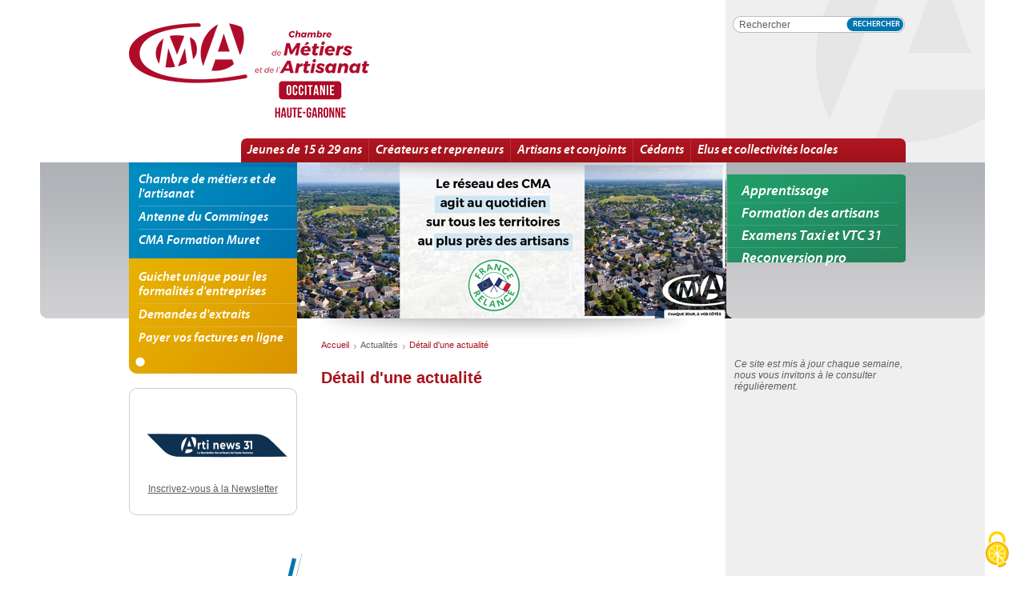

--- FILE ---
content_type: text/html; charset=UTF-8
request_url: https://www.cm-toulouse.fr/detail-une-actualite?id_actualite=879
body_size: 5539
content:
<!DOCTYPE html PUBLIC "-//W3C//DTD XHTML 1.0 Transitional//EN" "http://www.w3.org/TR/xhtml1/DTD/xhtml1-transitional.dtd">
<html xmlns="http://www.w3.org/1999/xhtml" xml:lang="fr" lang="fr">
<head>
<title>Détail d'une actualité</title>
<meta http-equiv="Content-Type" content="text/html; charset=utf-8" />
<meta http-equiv="resource-type" content="document" />
<meta name="language" content="fr" />
<meta name="description" content="Suivez l'actualité de l'artisanat de la Haute-Garonne. Les rubriques sont mises à jour régulièrement. " />
<meta name="keywords" content="" />
<meta name="robots" content="index,follow" />
<link rel="stylesheet" type="text/css" href="template/cma31/style.css" />
<link rel="stylesheet" type="text/css" href="template/cma31/form.css" />
<link rel="stylesheet" type="text/css" href="template/cma31/css/layout.css?v=20221017" />
<link rel="stylesheet" type="text/css" href="template/cma31/css/modules.css" />
<link rel="stylesheet" type="text/css" href="template/cma31/css/mediabox.css" />
<link rel="stylesheet" type="text/css" media="print" href="template/cma31/css/print.css" />
<link rel="shortcut icon" type="images/x-icon" href="template/cma31/favicon.ico" />
<script src="https://ajax.googleapis.com/ajax/libs/jquery/3.7.1/jquery.min.js"></script>
<script type="text/javascript" src="template/cma31/js/menu-jquery.js"></script>
	
<!--<script type="text/javascript" src="template/cma31/js/mootools125.js"></script>
<script type="text/javascript" src="template/cma31/js/form-check-1.2.js"></script>
<script type="text/javascript" src="template/cma31/js/mediabox.js"></script>
<script type="text/javascript" src="template/cma31/js/fonctions.js"></script>
<script type="text/javascript" src="template/cma31/js/menu.js"></script>
<script type="text/javascript" src="template/cma31/js/actus.js"></script>-->
<link rel="home" href="https://www.cm-toulouse.fr/" />
<link rel="index" href="https://www.cm-toulouse.fr/plan-site" />
<style type="text/css">
    #soussousglobal {
        background: url(template/cma31/theme/VAGUE-2-547X195-V2.jpg) no-repeat center 203px;
    }
</style>
<script src="/tarteaucitron/tarteaucitron.js"></script>
<script type="text/javascript">
        tarteaucitron.init({
    	  "privacyUrl": "", /* Privacy policy url */
          "bodyPosition": "bottom", /* or top to bring it as first element for accessibility */

    	  "hashtag": "#tarteaucitron", /* Open the panel with this hashtag */
    	  "cookieName": "tarteaucitron", /* Cookie name */
    
    	  "orientation": "middle", /* Banner position (top - bottom) */
       
          "groupServices": false, /* Group services by category */
          "showDetailsOnClick": true, /* Click to expand the description */
          "serviceDefaultState": "wait", /* Default state (true - wait - false) */
                           
    	  "showAlertSmall": false, /* Show the small banner on bottom right */
    	  "cookieslist": false, /* Show the cookie list */
                           
          "closePopup": false, /* Show a close X on the banner */

          "showIcon": true, /* Show cookie icon to manage cookies */
          //"iconSrc": "", /* Optionnal: URL or base64 encoded image */
          "iconPosition": "BottomRight", /* BottomRight, BottomLeft, TopRight and TopLeft */

    	  "adblocker": false, /* Show a Warning if an adblocker is detected */
                           
          "DenyAllCta" : true, /* Show the deny all button */
          "AcceptAllCta" : true, /* Show the accept all button when highPrivacy on */
          "highPrivacy": true, /* HIGHLY RECOMMANDED Disable auto consent */
                           
    	  "handleBrowserDNTRequest": false, /* If Do Not Track == 1, disallow all */

    	  "removeCredit": false, /* Remove credit link */
    	  "moreInfoLink": true, /* Show more info link */

          "useExternalCss": false, /* If false, the tarteaucitron.css file will be loaded */
          "useExternalJs": false, /* If false, the tarteaucitron.js file will be loaded */

    	  //"cookieDomain": ".my-multisite-domaine.fr", /* Shared cookie for multisite */
                          
          "readmoreLink": "", /* Change the default readmore link */

          "mandatory": true, /* Show a message about mandatory cookies */
          "mandatoryCta": true, /* Show the disabled accept button when mandatory on */
    
          //"customCloserId": "" /* Optional a11y: Custom element ID used to open the panel */
        });

        tarteaucitron.user.matomoId = 26;
        tarteaucitron.user.matomoHost = '//piwik.ovea.com/';
        (tarteaucitron.job = tarteaucitron.job || []).push('matomo');
</script>
</head>
<body class="page">
<div id="logo-print"><img src="/template/cma31/img/logo-cm-toulouse.png" alt="Chambre de Métiers et de l'Artisanat de la Haute-Garonne" /></div>
<div id="fond-colonne">
    <div id="soussousglobal">
        <div id="sousglobal">
            <div id="global">
                <div id="zone-logo-moteur">
                    <h1><a href="https://www.cm-toulouse.fr/">Détail d'une actualité</a></h1>
                    <form name="formrech" method="get" action="https://www.cm-toulouse.fr/rechercher">

  <input type="hidden" name="etp" value="1" />
  <input type="hidden" name="start" value="0" />

  <input type="text" name="mot" id="mot" value="Rechercher" />
  <button type="submit" title="Rechercher">Rechercher</button>

</form>
                </div>
                <div id="menu">
                    <ul><li class=" level0 "><a href="https://www.cm-toulouse.fr/orientation-vers-un-metier-artisanat" title="Jeunes de 15 à 29 ans">Jeunes de 15 à 29 ans</a><ul class="sousmenu"><li><a href="https://www.cm-toulouse.fr/orientation-vers-un-metier-artisanat" title="L'orientation">L'orientation</a><ul><li><a href="/orientation-vers-un-metier-artisanat" title="L'orientation vers un métier de l'artisanat">L'orientation vers un métier de l'artisanat</a></li></ul></li><li><a href="https://www.cm-toulouse.fr/devenir-un-apprenti" title="L'apprentissage">L'apprentissage</a><ul><li><a href="https://esm-muret.fr/etudiant-des-metiers/#contrat" title="Devenir un apprenti">Devenir un apprenti</a></li><li><a href="http://www.esm-muret.fr/" title="La prestation de CMA Formation Muret">La prestation de CMA Formation Muret</a></li></ul></li><li><a href="https://www.cm-toulouse.fr/la-delivrance-des-titres-et-diplomes-des-cma" title="La formation - la qualification">La formation - la qualification</a><ul><li><a href="https://www.cma-formation-muret.fr/gestion-management-de-lentreprise/" title="La délivrance des titres et diplômes des CMA">La délivrance des titres et diplômes des CMA</a></li></ul></li></ul></li><li class=" level0 "><a href="https://www.cm-toulouse.fr/information-et-orientation-porteur-projet" title="Créateurs et repreneurs">Créateurs et repreneurs</a><ul class="sousmenu"><li><a href="https://www.cm-toulouse.fr/files/FAQ/FAQ-POLE-CREATION-REPRISE.pdf" title="FAQ : Pôle Créateur - Repreneur">FAQ : Pôle Créateur - Repreneur</a></li><li><a href="https://www.cm-toulouse.fr/information-et-orientation-porteur-projet" title="Le projet">Le projet</a><ul><li><a href="/information-et-orientation-porteur-projet" title="L'information et l'orientation du porteur de projet">L'information et l'orientation du porteur de projet</a></li><li><a href="/etude-projet-reprise-entreprise" title="L'étude du projet reprise d'entreprise">L'étude du projet reprise d'entreprise</a></li><li><a href="/le-parcours-createur-repreneur" title="Le Parcours Créateur/Repreneur">Le Parcours Créateur/Repreneur</a></li><li><a href="/le-nouvel-atelier-l-incubateur" title="Le Nouvel Atelier - l'Incubateur d'économie circulaire">Le Nouvel Atelier - l'Incubateur d'économie circulaire</a></li><li><a href="/le-respect-des-normes-et-amenagement-local-professionnel" title="Le respect des normes et l'aménagement du local professionnel">Le respect des normes et l'aménagement du local professionnel</a></li></ul></li><li><a href="https://www.cm-toulouse.fr/assistance-aux-formalites-creation-entreprise" title="La jeune entreprise">La jeune entreprise</a><ul><li><a href="/guichet-unique-pour-les-formalites-dentreprises" title="L'assistance aux formalités de création d'entreprise">L'assistance aux formalités de création d'entreprise</a></li><li><a href="/la-formation-jeune-entrepreneur" title="La formation du jeune entrepreneur">La formation du jeune entrepreneur</a></li><li><a href="/accompagnement-la-jeune-entreprise" title="L'accompagnement de la jeune entreprise">L'accompagnement de la jeune entreprise</a></li></ul></li></ul></li><li class=" level0 "><a href="https://www.cm-toulouse.fr/la-promotion-entreprise" title="Artisans et conjoints">Artisans et conjoints</a><ul class="sousmenu"><li><a href="https://www.cm-toulouse.fr/files/FAQ/FAQ-POLE-ENTREPRISE.pdf" title="FAQ : Pôle entreprise">FAQ : Pôle entreprise</a></li><li><a href="/la-promotion-entreprise" title="La promotion de l'entreprise">La promotion de l'entreprise</a></li><li><a href="/le-developpement-entreprise" title="Le développement de l'entreprise">Le développement de l'entreprise</a></li><li><a href="/la-securite-environnement-hygiene-alimentaire" title="L'environnement, l'hygiène, la sécurité">L'environnement, l'hygiène, la sécurité</a></li><li><a href="/apprentissage-la-formation-emploi" title="L'apprentissage, la formation, l'emploi">L'apprentissage, la formation, l'emploi</a></li></ul></li><li class=" level0 "><a href="https://www.cm-toulouse.fr/information-et-orientation-cedant" title="Cédants">Cédants</a><ul class="sousmenu"><li><a href="https://www.cm-toulouse.fr/files/FAQ/FAQ-POLE-CEDANT.pdf" title="FAQ : Pôle cédant">FAQ : Pôle cédant</a></li><li><a href="/information-et-orientation-cedant" title="L'information et l'orientation du cédant">L'information et l'orientation du cédant</a></li><li><a href="/le-diagnostic-entreprise-ceder" title="Le diagnostic de l'entreprise à céder">Le diagnostic de l'entreprise à céder</a></li><li><a href="/la-vente-entreprise" title="La vente de l'entreprise">La vente de l'entreprise</a></li></ul></li><li class=" level0 "><a href="https://www.cm-toulouse.fr/appui-aux-projets-territoriaux-des-collectivites-locales" title="Elus et collectivités locales">Elus et collectivités locales</a><ul class="sousmenu"><li><a href="https://www.cm-toulouse.fr/appui-aux-projets-territoriaux-des-collectivites-locales" title="Urbanisme et territoires">Urbanisme et territoires</a><ul><li><a href="/appui-aux-projets-territoriaux-des-collectivites-locales" title="L'appui aux projets territoriaux des collectivités locales">L'appui aux projets territoriaux des collectivités locales</a></li><li><a href="/aide-la-creation-entreprise-en-milieu-rural" title="L'aide à la création d'entreprise en milieu rural">L'aide à la création d'entreprise en milieu rural</a></li></ul></li><li><a href="https://www.cm-toulouse.fr/la-decouverte-des-metiers" title="Orientation et formation">Orientation et formation</a><ul><li><a href="/la-decouverte-des-metiers" title="La découverte des métiers">La découverte des métiers</a></li></ul></li></ul></li><li class="menubleu level0 "><a href="https://www.cm-toulouse.fr/coordonnees-et-horaires-ouverture" title="Chambre de métiers et de l'artisanat">Chambre de métiers et de l'artisanat</a><ul class="sousmenu"><li><a href="/coordonnees-et-horaires-ouverture" title="Coordonnées et horaires d'ouverture">Coordonnées et horaires d'ouverture</a></li><li><a href="/comment-venir-nous-voir" title="Comment venir nous voir">Comment venir nous voir</a></li><li><a href="/les-elus-2-2" title="Les élus de la CMA 31">Les élus de la CMA 31</a></li><li><a href="https://www.cm-toulouse.fr/files/Bilan-d-activite/BILAN-ACTIVITE-2021.pdf" title="Le bilan d'activité 2021 de la CMA 31">Le bilan d'activité 2021 de la CMA 31</a></li><li><a href="/les-les-chiffres-cles-de-l-artisanat-en-occitanie" title="Les chiffres clés de l'Artisanat en Occitanie">Les chiffres clés de l'Artisanat en Occitanie</a></li><li><a href="/lenquete-de-satisfaction-des-services" title="L'enquête de satisfaction des services">L'enquête de satisfaction des services</a></li><li><a href="/suggestions-reclamations" title="Suggestions &amp; Réclamations">Suggestions &amp; Réclamations</a></li><li><a href="/marches-publics" title="Marchés publics">Marchés publics</a></li></ul></li><li class="menubleu level0 "><a href="/antenne-du-comminges" title="Antenne du Comminges">Antenne du Comminges</a><ul class="sousmenu"><li><a href="/formations-proposees-par-lantenne" title="Formations proposées par l'Antenne">Formations proposées par l'Antenne</a></li><li><a href="/evenements-sur-le-sud-du-departement" title="Évènements sur le sud du département">Évènements sur le sud du département</a></li></ul></li><li class="menujaune level0 "><a href="/guichet-unique-pour-les-formalites-dentreprises" title="Guichet unique pour les formalités d'entreprises">Guichet unique pour les formalités d'entreprises</a></li><li class="menujaune level0 "><a href="/demandes-d-extraits" title="Demandes d'extraits">Demandes d'extraits</a></li><li class="menujaune level0 "><a href="https://paiement.systempay.fr/vads-site/CHAMBRE_DE_METIERS_ET_DE_L_ART" title="Payer vos factures en ligne">Payer vos factures en ligne</a></li><li class="menubleu level0 "><a href="http://www.esm-muret.fr/" title="CMA Formation Muret">CMA Formation Muret</a></li><li class="menuvert level0 "><a href="https://esm-muret.fr" title="Apprentissage">Apprentissage</a><ul class="sousmenu"><li><a href="https://esm-muret.fr/entreprise/#recruter" title="Recruter un apprenti">Recruter un apprenti</a></li><li><a href="https://esm-muret.fr/etudiant-des-metiers/#contrat" title="Devenir un apprenti">Devenir un apprenti</a></li></ul></li><li class="menuvert level0 "><a href="https://www.artisanat-occitanie.fr/formations/" title="Formation des artisans">Formation des artisans</a><ul class="sousmenu"><li><a href="https://www.cma-formation-muret.fr/gestion-management-de-lentreprise/" title="Formations diplômantes">Formations diplômantes</a></li><li><a href="https://www.cma-formation-muret.fr/formation-continue/" title="Formations spécifiques du 31">Formations spécifiques du 31</a></li></ul></li><li class="menuvert level0 "><a href="/examens-taxi-et-vtc-haute-garonne" title="Examens Taxi et VTC 31">Examens Taxi et VTC 31</a><ul class="sousmenu"><li><a href="/calendrier-des-examens-taxi-et-vtc-2026" title="Calendrier des examens Taxi et VTC 2026">Calendrier des examens Taxi et VTC 2026</a></li><li><a href="/contact-examens-taxi-vtc" title="Contact Examens Taxi-VTC">Contact Examens Taxi-VTC</a></li><li><a href="/inscription-en-ligne-examens-taxi-et-vtc" title="Inscription en ligne examens Taxi et VTC">Inscription en ligne examens Taxi et VTC</a></li><li><a href="/reglement-et-contenus-des-examens-taxi-et-vtc" title="Règlement et contenus des examens Taxi et VTC">Règlement et contenus des examens Taxi et VTC</a></li><li><a href="/droits-dinscription-et-modalites-de-remboursement" title="Droits d'inscription et modalités de remboursement">Droits d'inscription et modalités de remboursement</a></li><li><a href="/mobilite-professionnelle" title="Mobilité professionnelle">Mobilité professionnelle</a></li><li><a href="/resultats-des-examens-taxi-et-vtc" title="Résultats des examens Taxi et VTC">Résultats des examens Taxi et VTC</a></li><li><a href="/annales-examens-taxi-et-vtc" title="Annales - Examens Taxi et VTC">Annales - Examens Taxi et VTC</a></li><li><a href="/calendrier-des-examens-taxi-et-vtc-2025" title="Calendrier des examens Taxi et VTC 2025">Calendrier des examens Taxi et VTC 2025</a></li></ul></li><li class="menuvert level0 "><a href="/reconversion-professionnelle" title="Reconversion pro">Reconversion pro</a></li></ul>
                </div>
                <div id="bandeau">
                    <div id="menu-bleu-jaune">
                    </div>
                </div>
                <script type="text/javascript">menu();</script>
                <div id="contenu">
                    <div id="bloc-infos-gauche">
                                                                        <div id="bloc-docs">
                            <span class="top"></span>
                            <span class="bottom"></span>
                            <div class="texte"><p style="text-align: center;"><span style="font-weight: bolder; background-color: rgb(255, 255, 255); outline: none !important;"><span style="font-weight: bolder; outline: none !important;"></span></span></p>

<p style="text-align: center;"><br />
<a href="https://eye.interne.artisanat-occitanie.fr/m2?r=[base64]" target="_blank" title="(Nouvelle fenêtre)"><img alt="Arti news 31" src="https://www.cm-toulouse.fr/isens_thumb.php?image=images/Arti-news-31/artinews-31-bandeau-bleu-2023.png&amp;width=195" /></a></p>

<h4 style="text-align: center;"><span style="font-weight: bolder;"><a href="https://docs.google.com/forms/d/e/1FAIpQLSfP7ztNuRkgTV_xlGPZxXgUA8N8DehAsJ81QSo4o1Tenrz7Ww/viewform" target="_blank" title="(Nouvelle fenêtre)">Inscrivez-vous &agrave; la Newsletter</a></span></h4>
</div>
                        </div>
                                                                    </div>
                    <div id="corps">
                        <div id="navigation">
                            <ul><li class="home">Accueil</li><li class="normal"><a href="https://www.cm-toulouse.fr/actualites" title="Actualités">Actualités</a></li><li class="current">Détail d'une actualité</li></ul>
                        </div>
                        <h2 class="titrepage">Détail d'une actualité</h2>
                        
                                                                    </div>
                    <div id="bloc-infos-droite">
                                                                        <div id="bloc-contacts">
                            <p><br />
<em>Ce site est mis &agrave; jour chaque semaine, nous vous invitons &agrave; le consulter r&eacute;guli&egrave;rement.</em></p>

                        </div>
                                            </div>
                    <div class="clear"></div>
                </div>
            </div>
        </div>
    </div>
</div>
<div id="bdp">
    <div id="bloc-bdp">
        <div id="liens-bdp">
            <p><a href="index.php">Accueil</a> | <a href="https://www.cm-toulouse.fr/plan-site">Plan du site</a> | <a href="https://www.cm-toulouse.fr/credits-photos" title="">Cr&eacute;dits photos</a> | <a href="https://www.cm-toulouse.fr/mentions-legales" title="">Mentions l&eacute;gales</a> | <a href="https://www.cm-toulouse.fr/rgpd" target="_blank" title="(Nouvelle fenêtre)">RGPD</a> | <a href="https://www.cm-toulouse.fr/coordonnees-et-horaires-ouverture" target="_blank" title="(Nouvelle fenêtre)">Nos coordonn&eacute;es et horaires d'ouverture</a> &nbsp;</p>

        </div>
        <div id="logos-bdp">
            <ul>
	<li><a href="https://www.artisanat-occitanie.fr/" target="_blank" title="(Nouvelle fenêtre)"><img alt="logo cmar" src="https://www.cm-toulouse.fr/isens_thumb.php?image=images/CMAR-Occitanie/LOGO_CMAR-OC_SIMPLIFIE-2022_blanc-site-web.jpg&amp;width=50" /></a></li>
</ul>

<ul>
	<li><a href="https://www.facebook.com/CMAhautegaronne" target="_blank" title="(Nouvelle fenêtre)"><img alt="Logo Facebook " src="https://www.cm-toulouse.fr/isens_thumb.php?image=images/logo-CMA-31/FB-2.jpg&amp;width=30&amp;height=30" /></a></li>
	<li><a href="https://x.com/CMAhautegaronne" target="_blank" title="(Nouvelle fenêtre)"><img alt="Logo Twitter" src="https://www.cm-toulouse.fr/isens_thumb.php?image=images/logo-CMA-31/twitter.png&amp;width=30&amp;height=30" /></a></li>
	<li><a href="https://www.linkedin.com/company/cmatoulouse/" target="_blank" title="(Nouvelle fenêtre)"><img alt="Logo linkedin" src="https://www.cm-toulouse.fr/isens_thumb.php?image=images/logo-CMA-31/In.png&amp;width=30&amp;height=30" /></a></li>
	<li><a href="https://www.instagram.com/cma_hautegaronne/" target="_blank" title="(Nouvelle fenêtre)"><img alt="Logo Instagram" src="https://www.cm-toulouse.fr/isens_thumb.php?image=images/logo-CMA-31/Insta-1.jpg&amp;width=30&amp;height=30" /></a></li>
	<li><a href="https://www.youtube.com/channel/UCQGOw6FcsdA8sbRbXhxSAzg/featured" target="_blank" title="(Nouvelle fenêtre)"><img alt="Logo YouTube" src="https://www.cm-toulouse.fr/isens_thumb.php?image=images/logo-CMA-31/Youtube-1.jpg&amp;width=30&amp;height=30" /></a></li>
</ul>

        </div>
    </div>
</div>

</body>
</html>

--- FILE ---
content_type: text/css
request_url: https://www.cm-toulouse.fr/template/cma31/style.css
body_size: 2306
content:
@charset "utf-8";

/* ::::::::::::::::::::: */
/* ::::: reset css ::::: */
/* ::::::::::::::::::::: */

html, address, blockquote, body, dd, div, dl, dt, fieldset, form, frame, frameset, h1, h2, h3, h4, h5, h6, noframes, ol, p, ul, center, dir, hr, menu, pre
                { display: block; }
head            { display: none; }
table           { display: table; }
tr              { display: table-row; }
thead           { display: table-header-group; }
tbody           { display: table-row-group; }
tfoot           { display: table-footer-group; }
col             { display: table-column; }
colgroup        { display: table-column-group; }
td, th          { display: table-cell; }
caption         { display: table-caption; }
th              { font-weight: bolder; /*text-align: center;*/ }
caption         { text-align: center; }
body            { margin: 8px; }
h1              { font-size: 2em; margin: .67em 0; }
h2              { font-size: 1.5em; margin: .75em 0; }
h3              { font-size: 1.17em; margin: .83em 0; }
h4, p, blockquote, ul, fieldset, form, ol, dl, dir, menu
                { margin: 1.12em 0 }
h5              { font-size: .83em; margin: 1.5em 0; }
h6              { font-size: .75em; margin: 1.67em 0; }
h1, h2, h3, h4, h5, h6, b, strong
                { font-weight: bolder; }
blockquote      { margin-left: 40px; margin-right: 40px; }
i, cite, em, var, address
                { font-style: italic; }
pre, tt, code, kbd, samp
                { font-family: monospace; }
pre             { white-space: pre; }
button, textarea, input, select        
                { display: inline-block; }
big             { font-size: 1.17em; }
small, sub, sup { font-size: .83em; }
sub             { vertical-align: sub; }
sup             { vertical-align: super; }
table           { border-spacing: 2px; }
thead, tbody, tfoot
                { /*vertical-align: middle;*/ }
td, th          { /*vertical-align: inherit;*/ }
s, strike, del  { text-decoration: line-through; }
hr              { border: 1px inset; }
ol, ul, dir, menu, dd
                { margin-left: 40px; }
ol              { list-style-type: decimal; }
ol ul, ul ol, ul ul, ol ol
                { margin-top: 0; margin-bottom: 0; }
u, ins          { text-decoration: underline; }
:before, :after { white-space: pre-line; }
center          { text-align: center; }
:link, :visited { text-decoration: underline; }
:focus          { outline: thin dotted invert; }
/* Begin bidirectionality settings (do not change) */
BDO[DIR="ltr"]  { direction: ltr; unicode-bidi: bidi-override; }
BDO[DIR="rtl"]  { direction: rtl; unicode-bidi: bidi-override; }
*[DIR="ltr"]    { direction: ltr; unicode-bidi: embed; }
*[DIR="rtl"]    { direction: rtl; unicode-bidi: embed; }
@media print
{
    h1            { page-break-before: always; }
    h1, h2, h3, h4, h5, h6
                { page-break-after: avoid; }
    ul, ol, dl    { page-break-before: avoid; }
}
img                { border: 0; }
ul, ol            { padding-left: 0; }

/* ::::::::::::::::::::::: */
/* ::::: default css ::::: */
/* ::::::::::::::::::::::: */

div.clear    {    clear: both; line-height: 0; font-size: 0; height: 0;    }

/* ----------------------------------- */
/* --- DEFAULT SUR TEXTES ET LiENS --- */
/* ----------------------------------- */
body, input, textarea, select        {    font: 12px Arial, Helvetica, sans-serif; color: #5b5d61; line-height: 16px; }
table, td, th                        {    font: 12px Arial, Helvetica, sans-serif; color: #5b5d61; line-height: 16px; /*vertical-align: top;*/ }
a                                    {    font: 12px Arial, Helvetica, sans-serif; color: #5b5d61; line-height: 16px; text-decoration: underline; }
a:hover                                {    text-decoration: none;    }

a:active, a:focus            {    font-weight: normal; font-size: 1em;    }

sub, sup {
    font-size: 0.8em;
}


@font-face
{
    font-family: "myriadps";
    src: url(fonts/myriadps-webfont.eot);
    src: local("☺"),
        url(fonts/myriadps-webfont.eot) format('embedded-opentype'),
        url(fonts/myriadps-webfont.ttf) format('truetype');

}

@font-face
{
    font-family: "myriadpsi";
    src: url(fonts/myriadpsi-webfont.eot);
    src: local("☺"),
        url(fonts/myriadpsi-webfont.eot) format('embedded-opentype'),
        url(fonts/myriadpsi-webfont.ttf) format('truetype');
}

/* ---------------------- */
/* --- REMISES A ZERO --- */
/* ---------------------- */

body {
    margin: 0px;
    padding: 10px;
}
img {
    border: 0;
}

img.marge1, img.marge1bordure1 {
    margin: 0 13px 10px 0;
    float: left;
}
img.marge2, img.marge2bordure1 {
    margin: 0 0 10px 13px;
    float: right;
}
img.bordure1, img.marge1bordure1, img.marge2bordure1 {
    border: 1px solid #fff;
}

hr {
    color: #5b5d61;
    height: 1px;
    border: 0;
    border-top: 1px solid #5b5d61;
}

p.alignedroite {
    text-align: right;
}
p.alignecentre {
    text-align: center;
}
p.alignejustifie {
    text-align: justify;
}
p.alignegauche {
    text-align: left;
}

h2.titre-bloc {
}

h3.titre-paragraphe {
    color: #a8131d;
    font-size: 18px;
    margin: 15px 0 10px 0;
    padding: 0;
    line-height: 17px;
    font-weight: normal;
}

h3.titre-paragraphe a {
    color: #a8131d;
    font-size: 16px;
}

h3.titre-paragraphe + p {
    margin-top: 0;
}

h4.titre-paragraphe {
    color: #373c3e;
    font-size: 14px;
    margin: 10px 0 10px 0;
    padding: 0;
    line-height: 14px;
}

h4.titre-paragraphe + p {
    margin-top: 0;
}

span.couleur1 {
    color: #a8131d;
}

#corps ul p {
    margin: 2px 0;
}

ul.liste-flechettes {
    margin: 0 0 20px 16px;
    padding: 0;
    list-style: none;
}
ul.liste-flechettes li {
    background: url(img/flechette-content.gif) no-repeat left 6px;
    padding: 0 0 0 10px;
    margin: 0 0 6px 0;
    line-height: 14px;
}

ul.trombinoscope {
}
ul.trombinoscope li {
    color: #000;
}

ul.magazines {
}
ul.magazines li {
    color: #000;
}

div.fond {
    background: #a8131d;
    padding: 14px;
    color: #fff;
    line-height: 16px;
    margin-bottom: 15px;
}
div.fond a {
    color: #fff;
}
div.fond strong {
    font-size: 14px;
}

div.fond-fleches {
    background: url(img/grosses-fleches.gif) no-repeat;
    padding: 0 0 0 47px;
    min-height: 34px;
    _height: 34px;
    font-family: Georgia, Arial, Helvetica, sans-serif;
    color: #373c3e;
    font-size: 14px;
    font-style: italic;
    margin: 0 0 15px 0;
}

div.fond-fleches a {
    font-family: Georgia, Arial, Helvetica, sans-serif;
    color: #373c3e;
    font-size: 14px;
    font-style: italic;
    text-decoration: underline;
}
div.fond-fleches a:hover {
    text-decoration: none;
}

div.small
{
    font-size: 12px;
}

p.soustitre
{
    font-size: 14px;
    margin-top: 10px;
}

div.fond p,
div.fond-fleches p {
    margin: 0 0 8px 0;
    padding: 0;
}
#corps a {
    color: #b11520;
    text-decoration: underline;
}
#corps a:hover {
    text-decoration: none;
}

a.flechette {
    background: url(img/flechette-content.gif) no-repeat left 6px;
    padding: 0 0 0 10px;
    text-decoration: underline;
    color: #B11520;
}
a.flechette:hover {
    text-decoration: none;
}

p.nom {
    margin: 0 0 5px 10px;
    color: #373c3e;
    font-size: 13px;
}

p.tel {
    margin: 0 0 0 10px;
    color: #a8131d;
    font-weight: bold;
}
p.email {
    margin: 0 0 10px 10px;
}
p.email a {
    color: #5b5d61;
    text-decoration: none;
}
p.email a:hover {
    text-decoration: underline;
}

a.icone-pdf {
    background: url(img/icone-pdf.png) no-repeat;
    padding: 1px 0 1px 20px;
    display: block;
}

a.icone-personne {
    background: #697377 url(img/ico-person.png) no-repeat 5px center;
    padding: 3px 0 3px 40px;
    display: block;
    color: #fff !important;
    font-family: Georgia,Arial,Helvetica,sans-serif;
    font-size: 15px;
    line-height: 15px;
    font-style: italic;
    text-decoration: none !important;
    border-radius: 10px;
    -moz-border-radius: 10px;
    -webkit-border-radius: 10px;
    width: 173px;
}
a.icone-personne:hover
{
    color: #B11520 !important;
}

a.box {
}

a.yes, a.no
{
    padding-left: 30px;
    padding-top: 5px;
    padding-bottom: 5px;
    font-family: Georgia, Arial, Helvetica, sans-serif;
    color: #373c3e !important;
    font-size: 14px;
    text-decoration: none !important;
}

a.yes
{
    background: url(img/ico-yes.png) no-repeat 0 center;
}

a.no
{
    background: url(img/ico-no.png) no-repeat 0 center;
}

a.yes:hover, a.no:hover
{
    color: #a8131d !important;
}

table.tableau1
{
    border-collapse: collapse;
}

table.tableau1 th
{
    color: #373c3e;
    font-size: 14px;
    font-style: italic;
    border-bottom: 1px solid #373c3e;
    padding: 4px;
}
table.tableau1 th a
{
    color: #373c3e !important;
    font-size: 14px;
    font-style: italic;
    font-style: italic;
    text-decoration: none !important;
}
table.tableau1 th a:hover
{
    text-decoration: underline !important;
}
table.tableau1 td
{
    font-size: 11px;
    padding: 4px;
}
table.tableau1 td a
{
    font-size: 11px;
}

li.mag, li.galeries, li.agenda
{
}

.mandatory{color:red} 
.required{border : 2px solid red}

--- FILE ---
content_type: text/css
request_url: https://www.cm-toulouse.fr/template/cma31/form.css
body_size: 388
content:
#corps .form1 {
	width: 340px;
	border: 1px solid #ccc;
	color: #000;
	font-size: 12px;
	padding-left: 4px;
	padding-top: 1px;
	padding-bottom: 2px;
	font-family: Arial, Helvetica, sans-serif;
}
#corps select.form1 {
	width: 348px;
	font-weight: normal;
	margin-bottom: 2px;
	font-size: 11px;
}
#corps textarea.form1 {
	width: 340px;
	border: 1px solid #ccc;
	color: #000;
	font-size: 12px;
	padding-left: 4px;
	padding-top: 1px;
	padding-bottom: 2px;
	font-family: Arial, Helvetica, sans-serif;
}

#corps input.formbt {
	font-family: Arial, Helvetica, sans-serif;
	font-weight: normal;
	color: #A8131D;
	font-size: 20px;
	cursor: pointer;
	border: 0;
	text-align: left;
	background: url(img/flechette.gif) no-repeat 4px;
	padding: 0 0 0 20px;
	margin: 0;
	line-height: 1.2em;
}
#corps input.formbt:hover {
	text-decoration: underline;
}

#corps div.alignedroite input.formbt {
	margin: 0 0 0 auto;
}

fieldset {
	border: 1px solid #fff;
	padding: 10px;
}
legend {
	color: #000;
	font-weight: bold;
	font-size: 12px;
	padding-left: 4px;
	padding-right: 4px;
	padding-bottom: 4px;
}
label {
	padding: 2px;
}

#corps div.formlabel {
	float: left;
	width: 150px;
	text-align: right;
	margin: 0 5px 1px 0;
}
#corps div.champform {
	float: left;
	width: 260px;
	margin: 0 0 1px 0;
}

/*#corps form {
	margin: 0px;
	padding: 0px;
}*/

--- FILE ---
content_type: text/css
request_url: https://www.cm-toulouse.fr/template/cma31/css/layout.css?v=20221017
body_size: 3802
content:
@charset "utf-8";

* {
outline: none !important;
}

body {
    margin: 0;
    padding: 0;
    line-height: normal;
    background: #fff;
}

#fond-colonne {
    min-width: 981px;
    background: url(../img/fond-colonne-droite.gif) no-repeat center top;
}

#sousglobal {
}

.sansflash {
    background: url(../img/bandeau.jpg) no-repeat center 0;
}

.sansflash a {
    display: none;
}

#global {
    width: 981px;
    margin: 0 auto;
}

#flash-header {
    position: absolute;
    top: 203px;
    left: 0;
    height: 320px;
    min-width: 981px;
    width: 100%;
    overflow: hidden;
}

#flash-overflow {
    position: absolute;
    height: 320px;
    left: 50%;
    margin-left: -590px;
    overflow: hidden;
    width: 1180px;
}


#flash-header a.flash-object {
    display: none;
}

div.flash-object-container {
    position: absolute;
    left: 0;
    right: 0;
}

#flash-header object {
    position: absolute;
    margin-left: -590px;
    left: 50%;
}

/* -------------------------------------------------------- */
/* --------- zone logos moteur de recherche --------------- */
/* -------------------------------------------------------- */
#zone-logo-moteur {
    height: 173px;
    overflow: hidden;
}

/* -- logo -- */
#zone-logo-moteur h1 {
    float: left;
    width: 438px;
    margin: 29px 316px 0 11px;
    _margin-right: 300px;
}
body.home #zone-logo-moteur h1 {
    background: url(/template/cma31/img/logo-cm-toulouse.png) no-repeat;
    padding: 121px 0 0 0;
    height: 0;
    overflow: hidden;
}
body.page #zone-logo-moteur h1 {
    padding: 0;
    height: 60px;
}
body.page #zone-logo-moteur h1 a {
    display: block;
    background: url(/template/cma31/img/logo-cm-toulouse.png) no-repeat;
    padding: 121px 0 0 0;
    height: 0;
    overflow: hidden;
    line-height: 60px;    
}

/* -- moteur -- */
#zone-logo-moteur form {
    float: left;
    margin: 20px 0 0 0;
    _margin-left: 10px;
    padding: 0;
    background: url(../img/fond-moteur-recherche.gif) no-repeat;
    width: 215px;
    height: 21px;
}
#zone-logo-moteur input {
    float: left;
    width: 134px;
    padding-left: 8px;
    padding-top: 3px;
    border: 0;
    background: none;
}
#zone-logo-moteur button {
    float: left;
    width: 71px;
    background: none;
    border: 0;
    font-family: "myriadps", Arial, Helvetica, sans-serif;
    color: #fff;
    text-transform: uppercase;
    font-size: 10px;
    padding: 4px 0;
    text-align: center;
}

/* -------------------------------------------------------- */
/* ----------------------- menu --------------------------- */
/* -------------------------------------------------------- */
#menu {
    height: 30px;
    margin: 0 0 0 151px;
    position: relative;
    z-index: 50;
}

#menu ul {
    margin: 0;
    padding: 0;
    list-style: none;
    background: url(../img/pixelfond-menu.gif) repeat-x;
    height: 30px;
    border-top-right-radius: 7px;
    -moz-border-radius-topright: 7px;
    -webkit-border-top-right-radius: 7px;
    border-top-left-radius: 7px;
    -moz-border-radius-topleft: 7px;
    -webkit-border-top-left-radius: 7px;
}

#menu li {
    display: block;
    float: left;
    height: 30px;
    position: relative;
    border-left: 1px solid #b9303a;
}
#menu li:first-child {
    border-left: 0;
}
#menu li a {
    font-family: "myriadpsi", Arial, Helvetica, sans-serif;
    line-height: 30px;
    display: block;
    color: #fff;
    font-size: 16px;
    text-decoration: none;
    padding: 0 8px;
}
#menu li a:hover,
#menu li a.select,
#menu li a.select:hover,
#menu li a.selected,
#menu li a.selected:hover {
    background: url(../img/menu-on.gif) repeat-x;
}

/* --------------------- sous menu ------------------------ */
#menu ul.sousmenu,
#bandeau ul.sousmenu {
    visibility: hidden;
    position: absolute;
    overflow: hidden;
    top: 30px;
    left: 0;
    z-index: 10;
    background: #b51621 none;
    height: auto;
    width: 195px;
    border-radius: 0;
    -webkit-border-radius: 0;
    -moz-border-radius: 0;
    margin: 0;
    padding: 0;
    padding-top: 8px;
    padding-bottom: 8px;
}

#menu ul.sousmenu li {
    height: auto;
    float: none;
    border-left: 0;
}

#menu ul.sousmenu li a,
#bandeau ul.sousmenu li a {
    line-height: 15px;
    font-family: Arial, Helvetica, sans-serif;
    font-size: 14px;
    font-weight: bold;
    padding: 3px 10px 3px 17px;
    background: url(../img/sm-flechette.gif) no-repeat 9px 8px;
}
#menu ul.sousmenu li a:hover,
#menu ul.sousmenu li a.select,
#menu ul.sousmenu li a.select:hover,
#bandeau ul.sousmenu li a:hover,
#bandeau ul.sousmenu li a.select,
#bandeau ul.sousmenu li a.select:hover {
    background: url(../img/sm-flechette.gif) no-repeat 9px 8px;
}
#menu ul.sousmenu li a:hover,
#menu ul.sousmenu li a.select,
#menu ul.sousmenu li a.select:hover {
    background-color: #c24049;
}

/* ------------------- sous sous menu --------------------- */
#menu ul.sousmenu ul {
    height: auto;
    width: auto;
    background: #b51621 none;
}

#menu ul.sousmenu li li a,
#bandeau ul.sousmenu li li a {
    line-height: 15px;
    font-family: Arial, Helvetica, sans-serif;
    font-size: 12px;
    font-weight: normal;
    padding: 3px 10px 3px 33px;
    background: url(../img/ssm-flechette.gif) no-repeat 24px 7px;
}
#menu ul.sousmenu li li a:hover,
#menu ul.sousmenu li li a.select,
#menu ul.sousmenu li li a.select:hover,
#bandeau ul.sousmenu li li a:hover,
#bandeau ul.sousmenu li li a.select,
#bandeau ul.sousmenu li li a.select:hover {
    background: url(../img/ssm-flechette.gif) no-repeat 24px 7px;
}

#menu ul.sousmenu li li a:hover,
#menu ul.sousmenu li li a.select,
#menu ul.sousmenu li li a.select:hover {
    background-color: #c24049;
}

/* -------------------------------------------------------- */
/* --------------------- bandeau -------------------------- */
/* -------------------------------------------------------- */
#bandeau {
    height: 320px;
}

#menu-bleu-jaune {
    float: left;
    width: 250px;
    margin: 0 507px 0 1px;
    _margin-right: 506px;
    position: relative;
    z-index: 10;
}

#menu-bleu {
    background: url(../img/fond-menu-bleu.png) repeat-y right bottom;
    padding: 8px 0;
}

#menu-jaune {
    background: url(../img/fond-menu-jaune.png) no-repeat right bottom;
    padding: 10px 0 30px 0;
}

#menu-vert {
    float: left;
    background: url(../img/fond-menu-vert.png) no-repeat left bottom;
    width: 223px;
    padding: 8px 0;
    margin: 15px 0 0 0;
    height: 94px;
    position: relative;
    z-index: 10;
}

#bandeau ul {
    margin: 0;
    padding: 0;
    list-style: none;
}
#bandeau li a {
    font-family: "myriadpsi", Arial, Helvetica, sans-serif;
    line-height: 17px;
    display: block;
    color: #fff;
    font-size: 18px;
    text-decoration: none;
    padding: 5px 15px 5px 0;
}

#menu-bleu li {
    border-top: 1px solid #4ba0c6;
    margin-left: 30px;
    position: relative;
}
#menu-jaune li {
    border-top: 1px solid #e1b33e;
    margin-left: 30px;
    position: relative;
}
#menu-vert li {
    border-top: 1px solid #37a281;
    padding-left: 18px;
    margin-right: 10px;
    position: relative;
}

#bandeau li:first-child {
    border-top: 0;
}

/* -------------------------------------------------------- */
/* -------------- sous menu déroulant --------------------- */
/* -------------------------------------------------------- */
#bandeau ul.sousmenu li {
    margin-left: 0 !important;
    padding-left: 0;
    margin-right: 0;
}

body.home #menu-bleu-jaune ul.sousmenu {
    left: 220px;
    top: 0;
}

body.page #menu-bleu-jaune ul.sousmenu {
    left: 198px;
    top: 0;
}
#menu-bleu ul.sousmenu {
    background: #007bb4;
}
#menu-bleu ul.sousmenu li a:hover,
#menu-bleu ul.sousmenu li a.select,
#menu-bleu ul.sousmenu li a.select:hover {
    background-color: #4ba0c6 !important;
}
#menu-jaune ul.sousmenu {
    background: #df9e00;
}
#menu-jaune ul.sousmenu li a:hover,
#menu-jaune ul.sousmenu li a.select,
#menu-jaune ul.sousmenu li a.select:hover {
    background-color: #e5b338 !important;
}
#menu-vert ul.sousmenu {
    background-color: #009260;
    left: -195px;
    top: 0;
}
#menu-vert ul.sousmenu li a:hover,
#menu-vert ul.sousmenu li a.select,
#menu-vert ul.sousmenu li a.select:hover {
    background-color: #239d72 !important;
}

/* -------------------------------------------------------- */
/* --------------------- contenu -------------------------- */
/* -------------------------------------------------------- */
#contenu {
    background: url(../img/dessin-fond-contenu.gif) no-repeat 228px bottom;
    padding: 0 0 30px 0;
}

#bloc-outils,
/*#bloc-actus,*/
#bloc-decouvrez {
    float: left;
}

#central-container {
	float: left;
	margin-right: 20px; 
}

/* -------------- outils --------------- */
#bloc-outils {
    width: 250px;
    margin: 27px 40px 0 0;
}
#bloc-outils ul {
    margin: 0;
    padding: 0;
    list-style: none;
}
#bloc-outils li {
    height: 70px;
    color: #84888b;
    padding: 0 0 0 75px;
}
#bloc-outils li a {
    font-family: "myriadpsi", Arial, Helvetica, sans-serif;
    color: #4f4f4f;
    font-size: 18px;
    line-height: 16px;
    text-decoration: none;
}
#bloc-outils li a:hover {
    color: #A8131D;
}

#bloc-outils li em {
    display: block;
    margin: 1px 0 0 0;
}
#bloc-outils li.annuaire {
    background: url(../img/picto-annuaire.gif) no-repeat;
}

#bloc-outils li.agir {
    background: url(../img/picto-agir.gif) no-repeat;
    font-size: 14px;
    padding-top: 10px;
}
#bloc-outils li.mag {
    background: url(../img/picto-artinews.gif) no-repeat;
    font-size: 14px;
}
#bloc-outils li.ouib {
    background: url(../img/picto-ouivert.gif) no-repeat;
    font-size: 14px;
}
#bloc-outils li.galeries {
    background: url(../img/picto-galeries.gif) no-repeat;
    font-size: 14px;
}
#bloc-outils li.metiers {
    background: url(../img/picto-metiers.gif) no-repeat;
    font-size: 14px;
}
#bloc-outils li.agenda {
    background: url(../img/picto-agenda.gif) no-repeat;
    font-size: 14px;
}
#bloc-outils li.agir a,
#bloc-outils li.mag a,
#bloc-outils li.ouib a,
#bloc-outils li.galeries a,
#bloc-outils li.metiers a,
#bloc-outils li.agenda a {
    font-size: 14px;
}

/* -------------- actus --------------- */
#central-container,
.page #bloc-actus {
    width: 466px;
    padding: 25px 0 0 0;
    background: url(../img/ombre.gif) no-repeat center top;
}

#central-container {
	width: 446px;
}

/* -------------- decouvrez --------------- */
#bloc-decouvrez {
    width: 214px;
    padding: 0 0 0 11px;
}

#bloc-decouvrez h2 {
    width: 250px;
    font-family: "myriadpsi", Arial, Helvetica, sans-serif;
    color: #373c3e;
    font-size: 20px;
    font-weight: normal;
    line-height: 20px;
    border-bottom: 1px solid #d6d6d8;
    padding: 0 0 15px 0;
    margin: 24px 0 15px 0;
}

#bloc-decouvrez h2 span.couleur1 {
    font-size: 22px;
    display: block;
}

#bloc-decouvrez ul {
    margin: 0;
    padding: 0;
    list-style: none;
}

#bloc-decouvrez li {
    height: 55px;
    padding: 2px 0 0 60px;
    color: #373c3e;
    font-size: 18px;
    line-height: 16px;
}

#bloc-decouvrez li a {
    color: #373c3e;
    font-size: 18px;
    line-height: 16px;
    text-decoration: none;
}
#bloc-decouvrez li a:hover {
    color: #A8131D;	
}

#bloc-decouvrez li em {
    display: block;
    color: #84888b;
    font-size: 11px;
    line-height: 13px;
    margin: 1px 0 0 0;    
}

#bloc-decouvrez li.dev-durable {
    background: url(../img/picto-dev-durable.gif) no-repeat;
}
#bloc-decouvrez li.dev-durable-old {
    background: url(../img/picto-dev-durable-old.gif) no-repeat;
}
#bloc-decouvrez li.infos-eco {
    background: url(../img/picto-infos-eco.gif) no-repeat;
}
#bloc-decouvrez li.formalites {
    background: url(../img/picto-formalites.gif) no-repeat;
}

/* -------------------------------------------------------- */
/* -------------------- pied de page ---------------------- */
/* -------------------------------------------------------- */
#bdp {
    background: #697377;
    color: #fff;
    font-size: 11px;
    height: 75px;
}

#bdp a {
    color: #fff;
    font-size: 11px;
    text-decoration: none;
}
#bdp a:hover {
    text-decoration: underline;
}

#bloc-bdp {
    width: 981px;
    margin: 0 auto;
}

#liens-bdp {
    float: left;
    padding: 30px 0 0 0;
    width: 597px;
}

#logos-bdp {
    float: left;
    width: 374px;
}

#logos-bdp ul {
    margin: 7px 0 0 0;
    padding: 0;
    list-style: none;
}
#logos-bdp li {
    display: block;
    float: left;
    margin: 0 25px 0 0;
}

/* -------------------------------------------------------- */
/* ----------------- pages interieures -------------------- */
/* -------------------------------------------------------- */
body.page #soussousglobal {
    /*background: url(../theme/scie.jpg) no-repeat center 203px;*/
}

body.page #sousglobal {
    background: url(../img/masque-bandeau-interieur.png) no-repeat center 203px;
}

body.page #bandeau {
    height: 195px;
    position: relative;
}

body.page #menu-bleu-jaune {
    position: absolute;
    width: 210px;
    margin: 0 0 0 11px;
}

body.page #menu-bleu-jaune a {
    font-size: 16px;
    line-height: 18px;
}

body.page #menu-bleu-jaune li {
    margin-left: 12px;
}

body.page #menu-bleu {
    background: url(../img/fond-menu-bleu-interieur.gif) repeat-y left bottom;
}
body.page #menu-jaune {
    background: url(../img/fond-menu-jaune-interieur.gif) no-repeat left bottom;
}

body.page #menu-vert {
    position: absolute;
    left: 758px;
}

body.page #contenu {
    background: url(../img/dessin-fond-contenu.gif) no-repeat 188px bottom;
}

#bloc-infos-gauche,
#bloc-infos-droite,
#corps {
    float: left;    
}

/* --------------------------------------------------------- */
/* ------------------ colonne de gauche ---------------------- */
/* --------------------------------------------------------- */
#bloc-infos-gauche {
    width: 210px;
    margin: 87px 30px 166px 11px;
}

/* ----------------- magazine ----------------- */
#bloc-mag {
    background: #c1c3c6;
    position: relative;
    margin: 0 0 15px 0;
}

#bloc-mag span {
    display: block;
    width: 9px;
    height: 9px;
    position: absolute;
}

#bloc-mag span.hg {
    background: url(../img/rond-coins.png) no-repeat 0 0;
    left: 0;
    top: 0;
}

#bloc-mag span.hd {
    background: url(../img/rond-coins.png) no-repeat right 0;
    right: 0;
    top: 0;
}

#bloc-mag span.bd {
    background: url(../img/rond-coins.png) no-repeat right bottom;
    right: 0;
    bottom: 0;
}

#bloc-mag span.bg {
    background: url(../img/rond-coins.png) no-repeat 0 bottom;
    left: 0;
    bottom: 0;
}

#bloc-mag h2.titre-bloc {
    font-family: "myriadpsi", Arial, Helvetica, sans-serif;
    color: #4f4f4f;
    font-size: 18px;
    line-height: 18px;
    font-weight: normal;
    margin: 0 0 10px 0;
    padding: 0;
    letter-spacing: -1px;
}

#bloc-mag div.texte {
    padding: 12px;
    font-size: 11px;
    line-height: 12px;
}
#bloc-mag div.texte a {
    font-size: 11px;
    line-height: 12px;
    text-decoration: none;
    background: url(../img/flechette-foncee.gif) no-repeat left 4px;
    padding: 0 0 0 8px;
    display: block;
    float: left;
    width: 98px;
    margin: 12px 0 0 0;
}
#bloc-mag div.texte a:hover {
    text-decoration: underline;
}

#bloc-mag div.texte li a {
    background: url(../img/ico-telecharger-off.gif) no-repeat;
    padding: 0 0 0 15px;
}
#bloc-mag div.texte li a:hover {
    background: url(../img/ico-telecharger-on.gif) no-repeat;
}

#bloc-mag img {
    float: left;
    margin: 0 13px 0 0;
}

#bloc-mag div.texte ul {
    margin: 0;
    padding: 0;
    list-style: none;
}
#bloc-mag div.texte li {
    margin: 0 0 4px 0;
}

#bloc-mag div.texte li a {
    float: none;
    width: auto;
}

/* ----------------- docs et liens ----------------- */
#bloc-docs {
    margin: 0 0 15px 0;
}

#bloc-docs,
#bloc-liens {
    position: relative;
}

#bloc-docs h2.titre-bloc,
#bloc-liens h2.titre-bloc {
    margin: 0 0 8px 0;
    padding: 0;
    font-family: "myriadpsi", Arial, Helvetica, sans-serif;
    color: #4f4f4f;
    font-size: 18px;
    line-height: 16px;
    letter-spacing: -1px;
}

#bloc-docs span.top,
#bloc-liens span.top {
    position: absolute;
    background: url(../img/bord-arrondis-haut.gif);
    width: 210px;
    height: 10px;
    display: block;
    top: 0;
}

#bloc-docs span.bottom,
#bloc-liens span.bottom {
    position: absolute;
    background: url(../img/bord-arrondis-bas.gif);
    width: 210px;
    height: 10px;
    display: block;
    bottom: 0;
}

#bloc-docs div.texte,
#bloc-liens div.texte {
    border-left: 1px solid #d0d0d2;
    border-right: 1px solid #d0d0d2;
    padding: 12px;
}

#bloc-docs ul,
#bloc-liens ul {
    margin: 0;
    padding: 0;
    list-style: none;
}

#bloc-docs li,
#bloc-liens li {
    margin: 0 0 4px 0;
}

#bloc-docs li a {
    background: url(../img/ico-telecharger-off.gif) no-repeat left 4px;
    padding: 0 0 0 15px;
    color: #84888b;
    text-decoration: none;
    font-size: 12px;
    font-style: italic;
    display: block;
}
#bloc-docs li a:hover {
    background: url(../img/ico-telecharger-on.gif) no-repeat left 4px;
    color: #a8131d;
    text-decoration: none;
}

#bloc-liens li a {
    background: url(../img/ico-liens-off.gif) no-repeat left 2px;
    padding: 0 0 0 15px;
    color: #84888b;
    text-decoration: none;
    font-size: 12px;
    font-style: italic;
    display: block;
}
#bloc-liens li a:hover {
    background: url(../img/ico-liens-on.gif) no-repeat left 2px;
    color: #a8131d;
    text-decoration: none;
}

#bloc-liens p a strong,
#bloc-liens p a
{
    color: #A8131D;
    text-decoration: none;
}
#bloc-liens p a:hover strong,
#bloc-liens p a:hover
{
   text-decoration: underline;
}

/* ------------------------------------------------- */
/* -------------------- corps ---------------------- */
/* ------------------------------------------------- */
#corps {
    width: 475px;
    margin: 0 30px 0 0;
    line-height: 16px;
}

/* ----------------- navigation ----------------- */
#navigation {
    height: 40px;
    padding: 25px 0 0 0;
    background: url(../img/ombre.gif) no-repeat center top;
    line-height: 13px;
}
#navigation ul {
    margin: 0;
    padding: 0;
    list-style: none;
}
#navigation li {
    display: inline;
    background: url(../img/flechette.gif) no-repeat left 6px;
    padding: 0 0 0 8px;
    margin: 0 6px 0 0;
    color: #a8131d;
    font-size: 11px;
}
#navigation li:first-child {
    padding-left: 0;
    background: none;
}
#navigation li a {
    color: #5b5d61;
    text-decoration: none;
    font-size: 11px;
}
#navigation li a:hover {
    color: #a8131d;
}

#corps h2.titrepage {
    color: #a8131d;
    font-size: 20px;
    font-weight: bold;
    line-height: 18px;
    margin: 0 0 10px 0;
}

/* ---------------------------------------------------------- */
/* ----------------- sous sous sous menu -------------------- */
/* ---------------------------------------------------------- */
#sssm {
    height: 46px;
}
#sssm ul {
    margin: 0;
    padding: 0;
    list-style: none;
}

#sssm li {
    display: block;
    float: left;
    background: url(../img/sssm-fonds.gif) no-repeat left -30px;
    height: 30px;
    line-height: 30px;
    padding-left: 10px;
    margin-right: 11px;
}
#sssm li a {
    background: url(../img/sssm-fonds.gif) no-repeat right -30px;
    display: block;
    margin-right: -10px;
    padding-right: 10px;
    height: 30px;
    line-height: 30px;
    color: #5b5d61;
    text-decoration: none !important;
    font-weight: bold;
}
#sssm li.selected,
#sssm li:hover {
    background: url(../img/sssm-fonds.gif) no-repeat;
}

#sssm li.selected {
    height: 36px;
    position: relative;
}

#sssm li.selected a,
#sssm li:hover a {
    background: url(../img/sssm-fonds.gif) no-repeat right 0;
    color: #fff;
}

#sssm li.selected div.picot {
    background: url(../img/sssm-picot.gif) no-repeat center 0;
    height: 6px;
    overflow: hidden;
    left: 0;
    right: 0;
    top: 30px;
    position: absolute;
}

/* ------------------------------------------------- */
/* ------------- colonne de droite ----------------- */
/* ------------------------------------------------- */
#bloc-infos-droite {
    width: 224px;
    margin: 23px 0 0 0;
}

#bloc-infos-droite h2.titre-bloc {
    margin: 0 0 12px 0;
    padding: 2px 0 9px 0;
    font-family: "myriadpsi", Arial, Helvetica, sans-serif;
    color: #a8131d;
    font-size: 22px;
    border-bottom: 1px solid #d6d6d8;
}

#bloc-actus-page {
    margin: 0 0 42px 11px;
}

#bloc-contacts {
    margin: 0 0 0 11px;
    line-height: 14px;
}

#bloc-infos-droite h3.titre-paragraphe {
    color: #373c3e;
    font-size: 14px;
    padding: 0;
    line-height: 16px;
    background: url(../img/flechette-titre-lien.gif) no-repeat left 4px;
    padding: 0 0 0 11px;
    font-weight: bold;
    letter-spacing: -1px;
}
#bloc-actus-page h3.titre-paragraphe {
    margin: 0 0 12px 0;
}
#bloc-contacts h3.titre-paragraphe {
    margin: 0 0 5px 0;
}

#bloc-infos-droite h3.titre-paragraphe a {
    color: #373c3e;
    font-size: 14px;
    line-height: 16px;
    text-decoration: none;
    font-weight: bold;
    letter-spacing: -1px;
    display: block;
}
#bloc-infos-droite h3.titre-paragraphe a:hover {
    color: #A8131D;
}

#bloc-actus-page ul {
    margin: 0 0 20px 11px;
    padding: 0;
    list-style: none;
}
#bloc-actus-page li {
    background: url(../img/flechette-content.gif) no-repeat left 4px;
    padding: 0 0 0 10px;
    line-height: 13px;
    margin: 0 0 6px 0;
}

#bloc-contacts p {
    padding: 0;
}

/* -------------------------------------------------------- */
/* ----------------- marker container --------------------- */
/* -------------------------------------------------------- */
#marker-container {
    height: 0;
    overflow: hidden;
}

/* devenez */
#bloc-devenez {
background: #fff;
border: 1px solid #ccc;
padding: 8px 15px;
margin-top: 25px;
border-radius: 10px;
}


#alertCookie
{
    left:0px;
    position:fixed;
    background-color:#dddddd;
    text-align:center;
    color:#2f3a44;
        bottom: 0px;
        height: auto;
        padding:20px;
        right:0px;
        z-index:9999;
}
 
#alertCookie a
{
    color:#2f3a44;
}
 
#alertCookie div
{
   display:inline-block;
}
 
#cookieok
{
    margin-left:20px;
    background-color:#c24049;
    color:#dddddd;
    border:1px solid #bbb;
}

--- FILE ---
content_type: text/css
request_url: https://www.cm-toulouse.fr/template/cma31/css/modules.css
body_size: 4438
content:
@charset "utf-8";

/* -------------------------------------------------------- */
/* -------------------- formulaire ------------------------ */
/* -------------------------------------------------------- */

form.form
{
	margin: 0;
	padding: 0;
}

form.form table
{
	border-collapse: collapse;
}

form.form table tr td:first-child
{
	text-align: right;
	padding-right: 10px;
}

form.form label
{
	color: #003D74;
	font-size: 1.1em;
}

form.form input[type=text],
form.form textarea
{
	width: 260px;
	border: 1px solid #c5c5c5;
	background-image: url(../img/form/form-okey.png);
	background-repeat: no-repeat;
	background-position: right 8px;
	padding: 5px 30px 5px 10px;
	color: #7d7d7c;
	font-size: 1.1em;
}

form.form select
{
	width: 222px;
	color: #7d7d7c;
	font-family: Arial, Helvetica, sans-serif;
	font-size: 1.2em;
}

form.form ul.radio-group,
form.form ul.checkbox-group
{
	margin: 0;
	padding: 0;
	list-style: none;
	background-repeat: no-repeat;
	background-position: right center;
}

form.form ul.radio-group li
{
	display: inline;
}

form.form input[type=text]:focus,
form.form textarea:focus
{
	background: rgb(226,226,226); /* Old browsers */
	background: -moz-linear-gradient(top,  rgba(226,226,226,1) 0%, rgba(244,244,244,1) 15%); /* FF3.6+ */
	background: -webkit-gradient(linear, left top, left bottom, color-stop(0%,rgba(226,226,226,1)), color-stop(15%,rgba(244,244,244,1))); /* Chrome,Safari4+ */
	background: -webkit-linear-gradient(top,  rgba(226,226,226,1) 0%,rgba(244,244,244,1) 15%); /* Chrome10+,Safari5.1+ */
	background: -o-linear-gradient(top,  rgba(226,226,226,1) 0%,rgba(244,244,244,1) 15%); /* Opera 11.10+ */
	background: -ms-linear-gradient(top,  rgba(226,226,226,1) 0%,rgba(244,244,244,1) 15%); /* IE10+ */
	background: linear-gradient(top,  rgba(226,226,226,1) 0%,rgba(244,244,244,1) 15%); /* W3C */
	filter: progid:DXImageTransform.Microsoft.gradient( startColorstr='#e2e2e2', endColorstr='#f4f4f4',GradientType=0 ); /* IE6-9 */
}

form.form textarea
{
	height: 150px;
	overflow: auto;
}

form.form button
{
	display: block;
	background: #E4E4E2;
	color: #7d7d7c;
	border: 0;
	font-weight: normal;
	cursor: pointer;
	font-size: 1.2em;
	line-height: 25px;
	height: 25px;
	width: 116px;
	text-align: center;
}
form.form button:hover
{
	background: #003D74;
	color: #fff;
}

form.form .warning
{
	background-image: url(../img/form/form-warning.png) !important;
}

/* ------------------------------------------ */
/* ------------ plan du site ---------------- */
/* ------------------------------------------ */
#plan ul {
    margin: 0;
    padding: 0;
    list-style: none;
}

#plan li {
    margin: 0 0 10px 0;
}
#plan li a {
    display: block;
    color: #a8131d;
    font-size: 18px;
    line-height: 17px;
    font-weight: normal;
    border-bottom: 1px solid #afb2b6;
    line-height: 11px;
    text-decoration: none;
}

#plan li a:hover {
    color: #008657;
    text-decoration: none;
}

/* ------------------------------------ */
/* ---------- 2eme niveau ------------- */
/* ------------------------------------ */
#plan ul ul {
    margin: 10px 0 0 45px;
}

#plan li li {
    margin: 1px 0 1px 0;
}
#plan li li a {
    font-weight: bold;
    font-size: 12px;
    text-decoration: none;
    color: #5b5d61;
    background: url(../img/flechette-content.gif) no-repeat left 6px;
    padding: 0 0 0 10px;
    line-height: 14px;
    line-height: 17px;
    border: 0;
    text-transform: none;
    display: inline;
}
#plan li li a:hover {
    text-decoration: underline;
}

/* ------------------------------------ */
/* ---------- 3eme niveau ------------- */
/* ------------------------------------ */
#plan ul ul ul {
    margin: 10px 0 10px 25px;
}
#plan li li li a {
    font-weight: normal;
}

/* ------------------------------------------- */
/* ---------- moteur de recherche ------------ */
/* ------------------------------------------- */
#search-engine h3 {
    color: #a8131d;
    font-size: 18px;
    font-weight: normal;
    padding: 0 0 5px 0;
    margin: 0 0 5px 0;
    border-bottom: 1px solid #afb2b6;
}

#search-engine h3 a {
    color: #a8131d;
    font-size: 15px;
    font-weight: normal;
    text-decoration: none;
}
#search-engine h3 a:hover {
    color: #008657;
    text-decoration: none;
}

#search-engine p.result-excerpt {
    background: url(../img/grosses-fleches.gif) no-repeat;
    padding: 0 0 15px 47px;
    min-height: 34px;
    _height: 34px;
    font-family: Georgia, Arial, Helvetica, sans-serif;
    color: #373c3e;
    font-size: 14px;
    font-style: italic;
    margin: 0 0 5px 0;
    border-bottom: 1px solid #afb2b6;
}

#search-engine ul {
    margin: 0 0 20px 47px;
    padding: 0;
    list-style: none;
}
#search-engine li {
    display: inline;
    margin: 0 10px 0 0;
    font-size: 11px;
    background: url(../img/flechette-content.gif) no-repeat left 6px;
    padding: 0 0 0 10px;
}
#search-engine li a {
    font-size: 11px;
    color: #aeb1b5;
    text-decoration: none;
}
#search-engine li a:hover {
    text-decoration: underline;
}

/* ---------------------------------------------------------- */
/* --- pour surligner les resultats du moteur de recherche --- */
/* ---------------------------------------------------------- */
.searchword {
    color: #fff;
    background-color: #111;
}

#isens-edit {
    margin: 5px 0;
    text-align: right;
}
#isens-edit a {
    background: url(../img/isens-edit-page.png) no-repeat right 0;
    padding: 10px 35px 10px 0;
    font-variant: small-caps;
    text-decoration: none;
    font-size: 11px;
}
#isens-edit a:hover {
    text-decoration: underline;
}

#isens-edit iframe {
    display: none;
}

/* ------------------------------------------------------ */
/* -------------- slide en home page -------------------- */
/* ------------------------------------------------------ */
#onglets {
    margin: 0;
    padding: 0;
    list-style: none;
    height: 50px;
}
#onglets li {
    display: block;
    float: left;
    cursor: pointer;
    background: url(../img/theme-fonds.gif) no-repeat left -30px;
    height: 30px;
    line-height: 30px;
    padding-left: 10px;
    margin-right: 11px;
}
#onglets li strong {
    background: url(../img/theme-fonds.gif) no-repeat right -30px;
    display: block;
    margin-right: -10px;
    padding-right: 10px;
    height: 30px;
    line-height: 30px;
    color: #5b5d61;
}
#onglets li.selected,
#onglets li:hover {
    background: url(../img/theme-fonds.gif) no-repeat;
}

#onglets li.selected {
    position: relative;
}

#onglets li.selected strong,
#onglets li:hover strong {
    background: url(../img/theme-fonds.gif) no-repeat right 0;
    color: #fff;
}

#onglets li.selected div.picot {
    background: url(../img/theme-picot.gif) no-repeat center 0;
    height: 6px;
    overflow: hidden;
    left: 0;
    right: 0;
    top: 30px;
    position: absolute;
}

/* -------------- slides themes --------------- */
#actus-window {
    overflow: hidden;
    width: 427px;
    /*height: 184px;*/
}
#actus-container {
    width: 427px;
    /*height: 184px;*/
    overflow: hidden;
}

#actus-container div.itheme {
    float: left;
    width: 427px;
    /*height: 184px;*/
}

#actus-container .actuhome {
    margin:0 auto;
    display:block;
}


/* -------------- slides items --------------- */
div.elements-window {
    overflow: hidden;
    width: 427px;
    /*height: 184px;*/
}
div.elements-container {
    width: 427px;
    /*height: 184px;*/
    overflow: hidden;
}

div.elements-container div.item {
    float: left;
    width: 427px;
    /*height: 184px;*/
}

/* ------------- msp actus -------------- */
div.item h2 {
    margin: 20px 0 10px 0;
    padding: 0 0 10px 0;
    color: #373c3e;
    font-size: 20px;
    line-height: 20px;
    border-bottom: 1px solid #d6d6d8;
    font-weight: normal;
}

div.item h2 a {
    color: #373c3e;
    font-size: 20px;
    text-decoration: none;
}
div.item h2 a:hover {
    text-decoration: underline;
}

div.item p.date {
    margin: 0;
    padding: 0;
    color: #c1c2c4;
    font-size: 13px;
    font-weight: bold;
    font-style: italic;
}

/* ------------ lien bas actus ------------- */
ul.num-item {
    margin: 0;
    padding: 0;
    list-style: none;
    float: right;
    height: 18px;
}
ul.num-item li {
    display: inline;
    cursor: pointer;
    font-family: "myriadps", Arial, Helvetica, sans-serif;
    color: #a4a6a8;
    font-size: 12px;
    padding: 0 5px;
}
ul.num-item li.selected {
    font-size: 17px;
}

p.link {
    margin: 0;
    padding: 0;
    height: 17px;
}
p.link a {
    background: url(../img/fond-lien.gif) no-repeat 0 0;
    padding-left: 10px;
    display: block;
    float: left;
    height: 17px;
    font-family: "myriadps", Arial, Helvetica, sans-serif;
    color: #fff;
    font-size: 10px;
    text-decoration: none;
}
p.link a strong {
    display: block;
    background: url(../img/fond-lien.gif) no-repeat right 0;
    margin-right: -10px;
    padding-right: 10px;
    line-height: 17px;
    height: 17px;
    font-weight: normal;
    cursor: pointer;
}
p.link a:hover {
    color: #a8131d;
}

div.item p.excerpt a {
    text-decoration: none;
}

div.item p.excerpt a:hover {
    text-decoration: underline;
}


/* ----------------------------------------------- */
/* --------------- trombinoscope ----------------- */
/* ----------------------------------------------- */
ul.trombinoscope {
    margin: 0;
    padding: 0;
    list-style: none;
    overflow: hidden;
}

ul.trombinoscope li {
    float: left;
    display: block;
    width: 80px;
    height: 200px;
    text-align: center;
    line-height: 12px;
    margin-right: 10px;
}

ul.trombinoscope li img {
    display: block;
    background: #efefef;
    border: 1px solid #cfcfd1;
    padding: 4px;
    padding-bottom: 20px;
    width: 70px;
    height: 84px;
    margin-bottom: 10px;
}

ul.trombinoscope li span.couleur1 {
    display: block;
    height: 25px;
    font-size: 11px;
}

ul.trombinoscope li strong {
    display: block;
    font-size: 11px;
}
ul.trombinoscope li em {
    display: block;
    font-size: 11px;
}

/* ---------------------------------------------------- */
/* --------------- liste de magazines ----------------- */
/* ---------------------------------------------------- */
ul.magazines {
    margin: 0;
    padding: 0;
    list-style: none;
    overflow: hidden;
}

ul.magazines li {
    float: left;
    display: block;
    width: 110px;
    height: 210px;
    text-align: center;
    line-height: 12px;
    margin-right: 5px;
}

ul.magazines li img {
    display: block;
    width: 100px;
    height: 135px;
    margin-bottom: 10px;
}

ul.magazines li span.couleur1 {
    display: block;
    height: 25px;
    font-size: 11px;
}

ul.magazines li strong {
    display: block;
    font-size: 11px;
}
ul.magazines li em {
    display: block;
    font-size: 11px;
}

/* ---------------------------------------------------- */
/* -------------- galeries des artisans --------------- */
/* ---------------------------------------------------- */
#galerie h3 {
    color: #a8131d;
    font-size: 18px;
    margin: 15px 0 10px 0;
    padding: 0;
    line-height: 17px;
    font-weight: normal;
    clear: both;
}

#galerie ul {
    margin: 0;
    padding: 0;
    list-style: none;
    overflow: hidden;
}

#galerie li {
    float: left;
    display: block;
    width: 100px;
    height: 140px;
    overflow: hidden;
    text-align: center;
    margin: 0 12px 12px 0;
}

#galerie li img {
    display: block;
    margin: 0 0 5px 0;
}

#galerie li a {
    display: block;
    text-decoration: none;
    /*border: 1px solid #aeb1b5;*/
    /*background: #efefef;*/
    padding: 4px;
    font-size: 12px;
    /*font-style: italic;*/
    color: #5B5D61;
    line-height: 10px;
    height: 130px;
}

#galerie li a:hover {
    color: #A8131D;
    text-decoration: none;
}


/* ---- affichage liste artisans en home à gauche ---- */

#liste-artisans-home div.item {
    margin: 0 0 10px 0;
    clear: both;
    margin-right: 2%;
}

#liste-artisans-home .thumbnail {
    padding: 0 0 10px 0;
	float:left;
}

#liste-artisans-home .infos {
    padding: 0 0 0 10px;
	float:left;
	width:150px;
}
#liste-artisans-home .infos h3 {
    margin: 0 0 0 0px;
}
#liste-artisans-home .infos a {
	color:#a8131d;
	font-size:14px;
	text-decoration:none;
	font-weight:bold;
}

#liste-artisans-home .infos a:hover {
	text-decoration:underline;
}

/* ---- affichage liste artisans et fiche detaillee ---- */

#liste-artisans {
	margin-top: 20px;
	position: relative;
	min-height: 570px;
}

#liste-artisans div.item {
    margin: 0 0 10px 0;
    padding: 0 0 10px 0;
    border-bottom: 1px solid #efefef;
   /* overflow: hidden;
    clear: both;*/
    float: left;
    width: 48%;
    margin-right: 2%;
    min-height: 200px;
}

#liste-artisans div.thumbnail {
    float: left;
    width: 50px;
}

#liste-artisans div.thumbnail img {
    /*border: 1px solid #aeb1b5;
    background: #efefef;
    padding: 4px;*/
    width: 100%;
    height: auto;
}

#liste-artisans div.infos {
    float: left;
    width: 170px;
    margin-left: 8px;
}

#liste-artisans div.infos h3 {
    color: #a8131d;
    font-size: 18px;
    margin: 0 0 10px 0;
    padding: 0;
    line-height: 17px;
    font-weight: normal;
}

#liste-artisans div.infos h3 a {
    color: #a8131d;
    font-size: 18px;
    line-height: 18px;
    text-decoration: none;
    /*background: url(../img/icone-fiche.png) no-repeat left 2px;
    padding: 0 0 0 21px;*/
    display: block;
}
#liste-artisans div.infos h3 a:hover {
    text-decoration: underline;
}

#liste-artisans div.infos p {
    margin: 5px 0;
    padding: 0;
}

#liste-artisans div.item ul {
    margin: 0 0 20px 0;
    padding: 0;
    list-style: none;
    overflow: hidden;
}
#liste-artisans div.item li {
    float: left;
    display: block;
    width: 90px;
    /*height: 90px;*/
    overflow: hidden;
    text-align: center;
    margin: 0 5px 5px 0;
}

#liste-artisans div.item li img {
    display: block;
    border: 1px solid #aeb1b5;
    background: #efefef;
    padding: 4px;
    width: 80px;
    height: 80px;
}

/* page int */

#liste-artisans div.adresse {
    color: #000;
    line-height: 16px;
    position: absolute;
    top: 0;
    left: 515px;
    width: 305px;
}

#liste-artisans div.adresse a.localiser-artisan{
font-size: 16px;
color: #b11520;
text-decoration: none;
width: 160px;
display: block;
font-style: italic;
padding-left: 55px;
margin-top: 10px;
background: url(../img/ico-localiser-ggmap.png) no-repeat left;
padding-top: 10px;
padding-bottom: 10px;
}

#liste-artisans div.adresse a.localiser-artisan:hover{
text-decoration: underline;
}

#liste-artisans div.adresse h3.titre-adresse
{
font-weight: normal;
font-size: 20px;
color: #a8131d;
border-bottom: 1px solid #ccc;
padding-bottom: 14px;
margin-top: 7px;
}

#liste-artisans div.adresse h3.titre-horaires
{
font-weight: normal;
font-size: 16px;
color: #a8131d;
border-bottom: 1px solid #ccc;
padding-bottom: 6px;
margin-bottom: 10px;
}

#liste-artisans div.adresse a {
    color: #000;
    font-size: 1em;
    text-decoration: underline;
}
#liste-artisans div.adresse a:hover {
    text-decoration: none;
}

#liste-artisans .photo {
	float: left;
	width: 200px;
	margin-right: 10px;
}

#liste-artisans .photo img {
	width: 100%;
	height: auto;
}

#liste-artisans .descriptif {
	float: left;
	width: 265px;
}

#liste-artisans .descriptif p {
	margin-top: 0;
	padding-top: 0;
}

#liste-artisans .photos-secondaires {
	margin-top: 25px;
}

#liste-artisans .photos-secondaires ul {
	margin: 0;
	padding: 0;
	list-style: none;
}

#liste-artisans .photos-secondaires li {
	display: block;
	float: left;
	width: 150px;
	margin-bottom: 5px;
	text-align: center;
	font-size: 12px;
	min-height: 200px;
	margin-right: 3px;
	margin-left: 5px;
}

/*#liste-artisans .photos-secondaires li:first-child {
margin-left: 0;
}*/

#liste-artisans .photos-secondaires li img {
margin-bottom: 5px;
}

#liste-artisans .photos-secondaires li a {
	display: block;
}

#liste-artisans .photos-secondaires li img {
	display: block;
	width: 100%;
	height: auto;
}

#liste-artisans .share-this-bloc {
	text-align: right;
	margin-bottom: 25px;
	border-bottom: 1px solid #ccc;
	padding-bottom: 5px;
}

/* ---------------------------------------------------- */
/* --------- actualites pages interieures ------------- */
/* ---------------------------------------------------- */
#liste-actus div.item {
    margin: 0 0 20px 0;
}

#liste-actus div.item h3,
#actu-agenda-detail h3 {
    color: #a8131d;
    font-size: 18px;
    margin: 0 0 10px 0;
    padding: 0;
    line-height: 17px;
    font-weight: normal;
}

#actu-agenda-detail h3 span {
    color:#C1C2C4;
    font-size:13px;
    font-style:italic;
    font-weight:bold;
}

#liste-actus div.item h4 {
    color: #373c3e;
    font-size: 14px;
    margin: 10px 0 10px 0;
    padding: 0;
    line-height: 14px;
}
#liste-actus div.item h4 span {
    display: block;
    color: #C1C2C4;
    font-size: 11px;
    text-align: right;
    font-style:italic;
    font-weight:bold;
    margin: 0 0 10px 0;
    padding: 0 0 2px 0;
    border-bottom: 1px solid #efefef;
}
#liste-actus div.item h4 a {
    color: #373c3e;
    font-size: 14px;
    text-decoration: none;
}
#liste-actus div.item h4 a:hover {
    text-decoration: underline;
}

/* ------------- logo print ---------------- */
#logo-print {
    display: none;
}

/* -------------------------------------------------------- */
/* ------------------ club entreprise --------------------- */
/* -------------------------------------------------------- */
body.secure #connexion-ce,
body.secure #avantages-ce,
body.inscription #connexion-ce,
body.inscription #avantages-ce
{
    display: none;
}

body.club-entreprise #connecte-ce a
{
    background: url(../img/ico-unlock.png) no-repeat;
    padding: 5px 0 10px 33px;
    color: #373C3E;
    font-family: Georgia,Arial,Helvetica,sans-serif;
    font-size: 13px;
}


#club-entreprise
{
    margin-left: 11px;
}

#club-entreprise h2.titre-bloc
{
    margin-top: 32px;
}

#club-entreprise form,
form[name="formulairemembre"],
form[name="formannuaire"]
{
    padding: 10px;
    background: #fff;
    border: 1px solid #D6D6D8;
    border-radius: 10px;
    -moz-border-radius: 10px;
    -webkit-border-radius: 10px;
}

#club-entreprise form p,
form[name="formulairemembre"] p,
form[name="formannuaire"] p
{
    margin-top: 0;
}

#club-entreprise form table,
form[name="formulairemembre"] table,
form[name="formannuaire"] table
{
    border-collapse: collapse;
}

#club-entreprise form td,
form[name="formulairemembre"] td,
form[name="formannuaire"] td
{
    font-size: 11px;
    padding: 1px 0;
}

form[name="formulairemembre"] td,
form[name="formannuaire"] td
{
    padding: 2px;
}

#club-entreprise form input,
form[name="formulairemembre"] input,
form[name="formulairemembre"] textarea,
form[name="formannuaire"] input,
form[name="formannuaire"] textarea
{
    border: 1px solid #CCCCCC;
    color: #000000;
    font-family: Arial,Helvetica,sans-serif;
    font-size: 12px;
    padding-bottom: 2px;
    padding-left: 4px;
    padding-top: 1px;
    width: 180px;
    border-radius: 5px;
    -moz-border-radius: 5px;
    -webkit-border-radius: 5px;
}

form[name="formannuaire"] input,
form[name="formannuaire"] textarea,
form[name="formannuaire"] select {
	width: 100%;
}

form[name="formulairemembre"] input.small,
form[name="formannuaire"] input.small
{
    width: 90px;
}

#club-entreprise form button,
form[name="formulairemembre"] button,
form[name="formannuaire"] button
{
    background: transparent url(../img/flechette.gif) no-repeat 4px center;
    border: 0;
    color: #A8131D;
    cursor: pointer;
    font-family: Arial,Helvetica,sans-serif;
    font-size: 15px;
    font-weight: bold;
    margin: 0;
    padding: 0 0 0 15px;
    text-align: left;
}

#corps ul.annuaire
{
    margin: 0;
    padding: 0;
    list-style: none;
}
#corps ul.annuaire li
{
    display: block;
    float: left;
    padding-right: 15px;
    width: 220px;
    height: 150px;
}


/* ------------------------------------ */
/* -------------- pager --------------- */
/* ------------------------------------ */
div.pager
{
    margin-top: 30px;
    word-spacing: -3px;
    line-height: 22px;
}

div.pager span,
div.pager a:hover
{
    font-family: CenturyGothicRegular, Arial, Helvetica, sans-serif;
    border: 1px dotted #62809a;
    color: #62809a;
    background: #C8DBE5;
    padding: 0 4px;
    margin: 0 2px;
}

div.pager a
{
    font-family: CenturyGothicRegular, Arial, Helvetica, sans-serif;
    background: #e9ecf0;
    border: 1px dotted #C8DBE5;
    color: #557f9e;
    text-decoration: none;
    padding: 0 4px;
    margin: 0 2px;
}

/* --------------------------------------- */
/* ----------- bloc actus ---------------- */
/* --------------------------------------- */

#actus-container .item h4 {
	color: #666 !important;
	font-size: 18px !important;
	font-weight: normal !important;
	line-height: 17px !important;
	margin: 0 0 15px 0;
	padding: 0;
}

#actus-container .item h4 a {
	text-decoration: none !important;
	color: #666 !important;
	font-size: 18px !important;
}

#actus-container .item h4 a:hover {
	text-decoration: underline !important;
}

/* ------------------------------------------ */
/* -------- liste des formations ----------- */
/*-------------------------------------------*/

#formations-artisans-container,
#liste-formations {
	background: #EFEFEF;
	padding: 20px;
	border-radius: 10px;
	margin-top: 15px;
	margin-bottom: 15px;
}

#formations-artisans-container h3,
#liste-formations h3 {
	margin-top: 0;
}

#formations-artisans-container ul,
#liste-formations ul {
	margin: 0;
	padding: 0;
	list-style: none;
}

#formations-artisans-container li,
#liste-formations li {
	margin-bottom: 5px;
}

#formations-artisans-container li a,
#liste-formations li a {
	color: #666;
	text-decoration: none;
	font-size: 1.1em;
	padding-left: 22px;
}

#formations-artisans-container li a:hover,
#liste-formations li a:hover {
	color: #A8131D;
}

#formations-artisans-container li a.doc,
#liste-formations li a.doc {
	background: url(../img/icone-fiche.png) no-repeat 0 0;
}


#formations-artisans-container li a.pdf,
#liste-formations li a.pdf {
	background: url(../img/icone-pdf.png) no-repeat 0 0;
}

/* bloc libre */
#bloclibre-artisans-container {
	border-top: 1px dotted #A8131D;
	padding-top: 10px;
	margin-top: 20px;
}

.accueil-galerie #container-a-decouvrir {
background: #EFEFEF;
border-radius: 10px;
padding: 20px 15px;
}

.accueil-galerie #container-a-decouvrir h2 {
font-size: 1.5em;
color: #4f4f4f;
margin-bottom: 15px;
margin-top: 0;
}

.accueil-galerie #container-a-decouvrir h3 {
font-size: 1.2em;
color: #a8131d;
font-weight: normal;
margin: 0 0 8px 0;
padding: 0;
}


.accueil-galerie #container-a-decouvrir .resume {
margin-top: 15px;
font-size: 1.1em;
}

.accueil-galerie #container-a-decouvrir .lien1 {
margin-top: 10px;
}

.accueil-galerie #container-a-decouvrir .lien1 a {
display: block;
background: #afafaf;
background: -moz-linear-gradient(top,  #afafaf 0%, #4f4f4f 100%);
background: -webkit-gradient(linear, left top, left bottom, color-stop(0%,#afafaf), color-stop(100%,#4f4f4f));
background: -webkit-linear-gradient(top,  #afafaf 0%,#4f4f4f 100%);
background: -o-linear-gradient(top,  #afafaf 0%,#4f4f4f 100%);
background: -ms-linear-gradient(top,  #afafaf 0%,#4f4f4f 100%);
background: linear-gradient(to bottom,  #afafaf 0%,#4f4f4f 100%);
filter: progid:DXImageTransform.Microsoft.gradient( startColorstr='#afafaf', endColorstr='#4f4f4f',GradientType=0 );
border-radius: 5px;
color: #fff;
line-height: 30px;
font-size: 1.2em;
text-decoration: none;
padding-left: 18px;
}

.accueil-galerie #container-a-decouvrir .lien2 {
margin-top: 10px;
}
.accueil-galerie #container-a-decouvrir .lien2 a {
display: block;
background: #f7d66c;
background: -moz-linear-gradient(top,  #f7d66c 0%, #eaa613 100%);
background: -webkit-gradient(linear, left top, left bottom, color-stop(0%,#f7d66c), color-stop(100%,#eaa613));
background: -webkit-linear-gradient(top,  #f7d66c 0%,#eaa613 100%);
background: -o-linear-gradient(top,  #f7d66c 0%,#eaa613 100%);
background: -ms-linear-gradient(top,  #f7d66c 0%,#eaa613 100%);
background: linear-gradient(to bottom,  #f7d66c 0%,#eaa613 100%);
filter: progid:DXImageTransform.Microsoft.gradient( startColorstr='#f7d66c', endColorstr='#eaa613',GradientType=0 );
border-radius: 5px;
color: #4f4f4f;
line-height: 30px;
font-size: 1.2em;
text-decoration: none;
padding-left: 18px;
}

--- FILE ---
content_type: text/css
request_url: https://www.cm-toulouse.fr/template/cma31/css/mediabox.css
body_size: 1369
content:
/* ::::::::::::::::::::: */
/* ::::: media box ::::: */
/* ::::::::::::::::::::: */

div.mb-global
{
	position: fixed;
	right: 0;
	bottom: 0;
	left: 0;
	top: 0;
	z-index: 2;
	/*background: url(../img/mediabox-assets/overlay.gif) repeat 0 0;*/
}

div.mb-overlay
{
	position: fixed;
	background: #000;
	right: 0;
	bottom: 0;
	left: 0;
	top: 0;
	z-index: 2;
}

div.mb-capsule
{
	z-index: 3;
	position: fixed;
	padding: 25px;
	background: #fff url(../img/mediabox-assets/ajax-loader-w.gif) no-repeat center center;
	
	/*
	-moz-box-shadow: 0 0 25px 0 rgba(0,0,0,0.5);
	-webkit-box-shadow: rgba(0,0,0,0.5) 0 0 25px;
	-webkit-box-shadow: 0 0 25px 0 rgba(0,0,0,0.5);
	*/
	
	-moz-border-radius: 10px;
	-webkit-border-radius: 10px;
	
	overflow: hidden;
}

div.mb-capsule.draggable
{
	cursor: move;
}

div.mb-capsule.resizable div.mb-hdl.resize
{
	display: block;
}

div.mb-container
{
	background-color: #fff;
	overflow: auto;
	position: relative;
	height: 100%;
}

div.mb-layer
{
	display: none;
	position: absolute;
	top: 0;
	right: 0;
	bottom: 0;
	left: 0;
	background: url(../img/mediabox-assets/pixelt.gif) repeat 0 0;
}

div.mb-layer.visible
{
	display: block;
}

div.image img
{
	position: absolute;
	left: 0;
	display: block;
	width: 100%;
	height: 100%;
}

div.mb-bars
{
	position: fixed;
	bottom: 0;
	left: 0;
	right: 0;
	z-index: 3;
}

div.mb-desc-bar img
{
	display: none;
}

div.mb-context-bar,
div.mb-desc-bar,
div.mb-thumb-bar
{
	position: relative;
	text-align: center;
	color: #fff;
	font-family: "Lucida Sans Unicode", "Lucida Grande", sans-serif;
}

div.mb-progress-bar
{
	height: 2px;
	position: relative;
	background: #444;
	border-top: 1px solid #444;
}

div.mb-progress-bar div.mercury
{
	height: 3px;
	border-top: 2px solid #0CF;
	border-bottm: 2px solid #0CF;
	position: absolute;
	left: 0;
	top: 0;
	background: #09F;
}

div.mb-context-bar
{
	border-top: 1px solid #444;
	background: #333;
	height: 50px;
}

div.mb-desc-bar
{
	border-top: 1px solid #333;
	background: #222;
	font-size: 1.2em;
	line-height: 1.7em;
	text-shadow: 0 0 5px #000;
}

div.mb-thumb-bar
{
	left: 50%;
	overflow: hidden;
	position: absolute;
	top: 0;
	right: 0;
}

div.mb-thumb-bar ul
{
	margin: 0 0 2px;
	padding: 0;
	list-style: none;
	float: left;
}

div.mb-thumb-bar ul li
{
	float: left;
	background: #333;
	color: #fff;
	margin-right: 2px;
	height: 50px;
	width: 100px;
	cursor: pointer;
	position: relative;
	overflow: hidden;
	border: 5px solid #333;
	background-repeat: no-repeat;
	background-position: 0 0;
}

div.mb-thumb-bar ul li.image,
div.mb-thumb-bar ul li.youtube
{
	background-position: center center;
}

div.mb-thumb-bar ul li.pdf span,
div.mb-thumb-bar ul li.page span,
div.mb-thumb-bar ul li.audio span,
div.mb-thumb-bar ul li.video span,
div.mb-thumb-bar ul li.swf span
{
	display: block;
	font-size: .8em;
	line-height: 1.1em;
	padding-left: 45px;
	text-align: left;
}

div.mb-thumb-bar ul li.youtube span
{
	background: url(../img/mediabox-assets/ico-youtube.png) no-repeat center bottom;
	height: 100%;
	width: 100%;
	overflow: hidden;
	display: block;
}

div.mb-thumb-bar ul li.pdf		{ background-image: url(../img/mediabox-assets/ico-pdf.png); }
div.mb-thumb-bar ul li.page		{ background-image: url(../img/mediabox-assets/ico-page.png); }
div.mb-thumb-bar ul li.audio	{ background-image: url(../img/mediabox-assets/ico-audio.png); }
div.mb-thumb-bar ul li.video	{ background-image: url(../img/mediabox-assets/ico-video.png); }
div.mb-thumb-bar ul li.swf		{ background-image: url(../img/mediabox-assets/ico-swf.png); }

div.mb-thumb-bar ul li.selected,
div.mb-thumb-bar ul li:hover
{
	border-color: #e2001a;
}

div.mb-thumb-bar ul li.selected
{
	cursor: default;
}

div.mb-thumb-bar ul li img
{
	display: block;
	width: 100%;
}

div.mb-btn
{
	cursor: pointer;
}

div.mb-btn:hover
{
	text-decoration: underline;
}

div.mb-btn.play,
div.mb-btn.previous,
div.mb-btn.next
{
	position: absolute;
	height: 0;
	left: 50%;
	top: 50%;
	overflow: hidden;
	margin-top: -20px;
	padding-top: 40px;
}

div.mb-btn.play
{
	background: url(../img/mediabox-assets/play.png) no-repeat 0 0;
	width: 40px;
	margin-left: -20px;
}

div.mb-btn.play.running
{
	background-image: url(../img/mediabox-assets/pause.png);
}

div.mb-btn.play:active
{
	margin-top: -19px;
}

div.mb-btn.previous
{
	background: url(../img/mediabox-assets/previous.png) no-repeat 0 0;
	width: 44px;
	margin-left: -59px;
}

div.mb-btn.previous:active
{
	margin-left: -60px;
}

div.mb-btn.next
{
	background: url(../img/mediabox-assets/next.png) no-repeat 0 0;
	width: 44px;
	margin-left: 15px;
}

div.mb-btn.next:active
{
	margin-left: 16px;
}

div.mb-btn.first,
div.mb-btn.last
{
	position: absolute;
	top: 50%;
	left: 50%;
	height: 0;
	overflow: hidden;
	padding-top: 10px;
	margin-top: -5px;
	width: 6px;
}

div.mb-btn.first
{
	background: url(../img/mediabox-assets/first.png) no-repeat 0 0;
	margin-left: -71px;
}

div.mb-btn.first:active
{
	margin-left: -72px;
}

div.mb-btn.last
{
	background: url(../img/mediabox-assets/last.png) no-repeat 0 0;
	margin-left: 65px;
}

div.mb-btn.last:active
{
	margin-left: 66px;
}

div.mb-btn.maximize
{
	position: absolute;
	right: 10px;
	top: 50%;
	background: url(../img/mediabox-assets/fullscreen.png) no-repeat 0 0;
	margin-top: -17px;
	height: 0;
	width: 40px;
	padding-top: 34px;
	overflow: hidden;
	display: none;
}

div.mb-btn.close
{
	position: absolute;
	right: 6px;
	top: 6px;
	background: url(../img/mediabox-assets/close.png) no-repeat 0 0;
	width: 16px;
	height: 0;
	padding-top: 16px;
	overflow: hidden;
}

div.mb-hdl.resize
{
	display: none;
	position: absolute;
	bottom: 5px;
	right: 5px;
	cursor: nw-resize;
	height: 0;
	width: 0;
	background: #ccc;
	overflow: hidden;
	border-left: 15px solid #fff;
	border-right: 15px solid #323232;
	border-top: 15px solid #fff;
	border-bottom: 0;
}

div.mb-container p.alert
{
	position: absolute;
	left: 0;
	top: 0;
	color: #e2001a;
}

div.mb-container p.alert a
{
	color: #e2001a;
}

div.mb-container div.scrollable
{
	padding-right: 20px;
}

div.mb-global .hide
{
	display: none;
}

div.mb-global div.pdfembed
{
	height: 100%;
	width: 100%;
}

div.mb-global object
{
	margin: 0;
}

#popup-container
{
padding: 1px 0;
}

--- FILE ---
content_type: text/css
request_url: https://www.cm-toulouse.fr/template/cma31/css/print.css
body_size: 535
content:
html, body {
    background-image: none !important;
    background-color: #ffffff !important;
    width: 17.5cm;
    margin: 0px;
    padding: 0px;
    line-height: 1.2em;
    color: #000;
}
div, h1, h2, h3, h4, h5, h6, a {
    background-image: none !important;
    background-color: #ffffff !important;
    border: 0;
    color: #000;
}

#zone-logo-moteur, #menu, #bandeau, #menu-bleu-jaune, #menu-vert,
#flash-header, #bloc-outils, #onglets, #bloc-decouvrez,
ul.num-item, p.link,
#bdp {
    display: none;
    float: none !important;
    width: 0;
    margin: 0;
    padding: 0;
}
#fond-colonne, #soussousglobal, #sousglobal, #global,
#contenu, #corps, #bloc-infos-droite, #bloc-infos-gauche,
#logo-print, #actus-window, #actus-container, div.itheme, #bloc-actus,
div.items-window, div.items-container, div.item {
    display: block !important;
    float: none !important;
    margin: 0 !important;
    padding: 0 !important;
    width: 17.5cm !important;
    height: auto !important;
    color: #000 !important;
    border: 0 !important;
}

#bloc-infos-droite {
    border-top: 1px solid #000;
    margin-top: 0.5cm;
    padding-top: 0.5cm;
}

#corps ul, #corps div {
    margin-left: 0 !important;
    padding-left: 0 !important;
}

h1,h2,h3,h4,h5,h6, #logo h1, #logo h1 a {
    margin: 0 !important;
    padding: 0 !important;
    color: #000 !important;
    margin-top: 3% !important;
    margin-bottom: 3% !important;
    text-decoration: none;
}

#logo h1, #logo h1 a {
    overflow: hidden !important;
    line-height: 110% !important;
    min-height: 2cm !important;
    color: #000 !important;
    width: 100% !important;
}

h1, #logo h1 { font-size: 200% !important; }
#logo h1 a { font-size: 100% !important; }
h2 { font-size: 175% !important; }
h3 { font-size: 135% !important; }
h4 { font-size: 110% !important; }
h5 { font-size: 100% !important; }
h6 { font-size: 90% !important; font-style: italic !important; }


--- FILE ---
content_type: application/javascript
request_url: https://www.cm-toulouse.fr/template/cma31/js/menu-jquery.js
body_size: 478
content:
function menu() {
    // Hide the menu initially to avoid seeing it on load
    //$('#global ul.sousmenu').css('visibility', 'visible');

    if ($('#menu').length) {
        var monMenu = $('#menu');
        var contBleuJaune = $('#menu-bleu-jaune');

        // Distribution of blue menus
        if (monMenu.find('li.menubleu').length) {
            var menuBleu = $('<div>', { 'id': 'menu-bleu' }).appendTo(contBleuJaune);
            var ulBleu = $('<ul>').appendTo(menuBleu);

            monMenu.find('li.menubleu').each(function() {
                $(this).appendTo(ulBleu);
            });
        }

        // Distribution of yellow menus
        if (monMenu.find('li.menujaune').length) {
            var menuJaune = $('<div>', { 'id': 'menu-jaune' }).appendTo(contBleuJaune);
            var ulJaune = $('<ul>').appendTo(menuJaune);

            monMenu.find('li.menujaune').each(function() {
                $(this).appendTo(ulJaune);
            });
        }

        // Distribution of green menus
        if (monMenu.find('li.menuvert').length) {
            var menuVert = $('<div>', { 'id': 'menu-vert' }).insertAfter(contBleuJaune);
            var ulVert = $('<ul>').appendTo(menuVert);

            monMenu.find('li.menuvert').each(function() {
                $(this).appendTo(ulVert);
            });
        }

        // Dropdown menu
        if ($('#global ul.sousmenu').length) {
            $('#global ul.sousmenu').parent().on({
                'mouseenter': function() {
                    $(this).find('ul.sousmenu').css({
                        'visibility': 'visible',
                        'height': 'auto',
                        'overflow': 'visible'
                    });
                    $(this).find('a').addClass('selected');
                },
                'mouseleave': function() {
                    $(this).find('ul.sousmenu').css({
                        'visibility': 'hidden',
                        'height': 0,
                        'overflow': 'hidden'
                    });
                    $(this).find('a').removeClass('selected');
                }
            });
        }
    }
}

$(document).ready(function() {
    menu(); // Call the menu function when document is ready
});